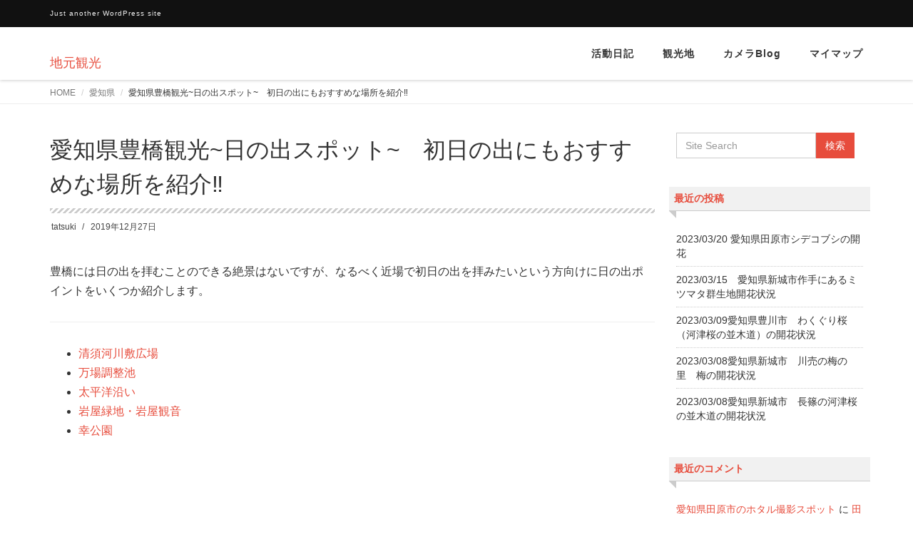

--- FILE ---
content_type: text/html; charset=UTF-8
request_url: https://kanko.tatsuki-photo.com/2019/12/27/%E6%84%9B%E7%9F%A5%E7%9C%8C%E8%B1%8A%E6%A9%8B%E8%A6%B3%E5%85%89%E6%97%A5%E3%81%AE%E5%87%BA%E3%82%B9%E3%83%9D%E3%83%83%E3%83%88%E3%80%80%E5%88%9D%E6%97%A5%E3%81%AE%E5%87%BA%E3%81%AB%E3%82%82%E3%81%8A/
body_size: 12872
content:
<!DOCTYPE html>
<html lang="ja">

<head>
	<script data-ad-client="ca-pub-3238113574419099" async src="https://pagead2.googlesyndication.com/pagead/js/adsbygoogle.js"></script>
  <meta charset="UTF-8">
  <meta name="viewport" content="width=device-width, initial-scale=1">
  <title>愛知県豊橋観光~日の出スポット~　初日の出にもおすすめな場所を紹介&#x203c; &#8211; 地元観光</title>
<meta name='robots' content='max-image-preview:large' />
	<style>img:is([sizes="auto" i], [sizes^="auto," i]) { contain-intrinsic-size: 3000px 1500px }</style>
	<link rel='dns-prefetch' href='//stats.wp.com' />
<link rel='dns-prefetch' href='//i0.wp.com' />
<link rel='dns-prefetch' href='//c0.wp.com' />
<link rel="alternate" type="application/rss+xml" title="地元観光 &raquo; フィード" href="https://kanko.tatsuki-photo.com/feed/" />
<link rel="alternate" type="application/rss+xml" title="地元観光 &raquo; コメントフィード" href="https://kanko.tatsuki-photo.com/comments/feed/" />
<link rel="alternate" type="application/rss+xml" title="地元観光 &raquo; 愛知県豊橋観光~日の出スポット~　初日の出にもおすすめな場所を紹介&#x203c; のコメントのフィード" href="https://kanko.tatsuki-photo.com/2019/12/27/%e6%84%9b%e7%9f%a5%e7%9c%8c%e8%b1%8a%e6%a9%8b%e8%a6%b3%e5%85%89%e6%97%a5%e3%81%ae%e5%87%ba%e3%82%b9%e3%83%9d%e3%83%83%e3%83%88%e3%80%80%e5%88%9d%e6%97%a5%e3%81%ae%e5%87%ba%e3%81%ab%e3%82%82%e3%81%8a/feed/" />
<script type="text/javascript">
/* <![CDATA[ */
window._wpemojiSettings = {"baseUrl":"https:\/\/s.w.org\/images\/core\/emoji\/16.0.1\/72x72\/","ext":".png","svgUrl":"https:\/\/s.w.org\/images\/core\/emoji\/16.0.1\/svg\/","svgExt":".svg","source":{"concatemoji":"https:\/\/kanko.tatsuki-photo.com\/wp-includes\/js\/wp-emoji-release.min.js?ver=6.8.3"}};
/*! This file is auto-generated */
!function(s,n){var o,i,e;function c(e){try{var t={supportTests:e,timestamp:(new Date).valueOf()};sessionStorage.setItem(o,JSON.stringify(t))}catch(e){}}function p(e,t,n){e.clearRect(0,0,e.canvas.width,e.canvas.height),e.fillText(t,0,0);var t=new Uint32Array(e.getImageData(0,0,e.canvas.width,e.canvas.height).data),a=(e.clearRect(0,0,e.canvas.width,e.canvas.height),e.fillText(n,0,0),new Uint32Array(e.getImageData(0,0,e.canvas.width,e.canvas.height).data));return t.every(function(e,t){return e===a[t]})}function u(e,t){e.clearRect(0,0,e.canvas.width,e.canvas.height),e.fillText(t,0,0);for(var n=e.getImageData(16,16,1,1),a=0;a<n.data.length;a++)if(0!==n.data[a])return!1;return!0}function f(e,t,n,a){switch(t){case"flag":return n(e,"\ud83c\udff3\ufe0f\u200d\u26a7\ufe0f","\ud83c\udff3\ufe0f\u200b\u26a7\ufe0f")?!1:!n(e,"\ud83c\udde8\ud83c\uddf6","\ud83c\udde8\u200b\ud83c\uddf6")&&!n(e,"\ud83c\udff4\udb40\udc67\udb40\udc62\udb40\udc65\udb40\udc6e\udb40\udc67\udb40\udc7f","\ud83c\udff4\u200b\udb40\udc67\u200b\udb40\udc62\u200b\udb40\udc65\u200b\udb40\udc6e\u200b\udb40\udc67\u200b\udb40\udc7f");case"emoji":return!a(e,"\ud83e\udedf")}return!1}function g(e,t,n,a){var r="undefined"!=typeof WorkerGlobalScope&&self instanceof WorkerGlobalScope?new OffscreenCanvas(300,150):s.createElement("canvas"),o=r.getContext("2d",{willReadFrequently:!0}),i=(o.textBaseline="top",o.font="600 32px Arial",{});return e.forEach(function(e){i[e]=t(o,e,n,a)}),i}function t(e){var t=s.createElement("script");t.src=e,t.defer=!0,s.head.appendChild(t)}"undefined"!=typeof Promise&&(o="wpEmojiSettingsSupports",i=["flag","emoji"],n.supports={everything:!0,everythingExceptFlag:!0},e=new Promise(function(e){s.addEventListener("DOMContentLoaded",e,{once:!0})}),new Promise(function(t){var n=function(){try{var e=JSON.parse(sessionStorage.getItem(o));if("object"==typeof e&&"number"==typeof e.timestamp&&(new Date).valueOf()<e.timestamp+604800&&"object"==typeof e.supportTests)return e.supportTests}catch(e){}return null}();if(!n){if("undefined"!=typeof Worker&&"undefined"!=typeof OffscreenCanvas&&"undefined"!=typeof URL&&URL.createObjectURL&&"undefined"!=typeof Blob)try{var e="postMessage("+g.toString()+"("+[JSON.stringify(i),f.toString(),p.toString(),u.toString()].join(",")+"));",a=new Blob([e],{type:"text/javascript"}),r=new Worker(URL.createObjectURL(a),{name:"wpTestEmojiSupports"});return void(r.onmessage=function(e){c(n=e.data),r.terminate(),t(n)})}catch(e){}c(n=g(i,f,p,u))}t(n)}).then(function(e){for(var t in e)n.supports[t]=e[t],n.supports.everything=n.supports.everything&&n.supports[t],"flag"!==t&&(n.supports.everythingExceptFlag=n.supports.everythingExceptFlag&&n.supports[t]);n.supports.everythingExceptFlag=n.supports.everythingExceptFlag&&!n.supports.flag,n.DOMReady=!1,n.readyCallback=function(){n.DOMReady=!0}}).then(function(){return e}).then(function(){var e;n.supports.everything||(n.readyCallback(),(e=n.source||{}).concatemoji?t(e.concatemoji):e.wpemoji&&e.twemoji&&(t(e.twemoji),t(e.wpemoji)))}))}((window,document),window._wpemojiSettings);
/* ]]> */
</script>
<style id='wp-emoji-styles-inline-css' type='text/css'>

	img.wp-smiley, img.emoji {
		display: inline !important;
		border: none !important;
		box-shadow: none !important;
		height: 1em !important;
		width: 1em !important;
		margin: 0 0.07em !important;
		vertical-align: -0.1em !important;
		background: none !important;
		padding: 0 !important;
	}
</style>
<link rel='stylesheet' id='wp-block-library-css' href='https://c0.wp.com/c/6.8.3/wp-includes/css/dist/block-library/style.min.css' type='text/css' media='all' />
<style id='wp-block-library-inline-css' type='text/css'>
.has-text-align-justify{text-align:justify;}
</style>
<style id='wp-block-library-theme-inline-css' type='text/css'>
.wp-block-audio :where(figcaption){color:#555;font-size:13px;text-align:center}.is-dark-theme .wp-block-audio :where(figcaption){color:#ffffffa6}.wp-block-audio{margin:0 0 1em}.wp-block-code{border:1px solid #ccc;border-radius:4px;font-family:Menlo,Consolas,monaco,monospace;padding:.8em 1em}.wp-block-embed :where(figcaption){color:#555;font-size:13px;text-align:center}.is-dark-theme .wp-block-embed :where(figcaption){color:#ffffffa6}.wp-block-embed{margin:0 0 1em}.blocks-gallery-caption{color:#555;font-size:13px;text-align:center}.is-dark-theme .blocks-gallery-caption{color:#ffffffa6}:root :where(.wp-block-image figcaption){color:#555;font-size:13px;text-align:center}.is-dark-theme :root :where(.wp-block-image figcaption){color:#ffffffa6}.wp-block-image{margin:0 0 1em}.wp-block-pullquote{border-bottom:4px solid;border-top:4px solid;color:currentColor;margin-bottom:1.75em}.wp-block-pullquote cite,.wp-block-pullquote footer,.wp-block-pullquote__citation{color:currentColor;font-size:.8125em;font-style:normal;text-transform:uppercase}.wp-block-quote{border-left:.25em solid;margin:0 0 1.75em;padding-left:1em}.wp-block-quote cite,.wp-block-quote footer{color:currentColor;font-size:.8125em;font-style:normal;position:relative}.wp-block-quote:where(.has-text-align-right){border-left:none;border-right:.25em solid;padding-left:0;padding-right:1em}.wp-block-quote:where(.has-text-align-center){border:none;padding-left:0}.wp-block-quote.is-large,.wp-block-quote.is-style-large,.wp-block-quote:where(.is-style-plain){border:none}.wp-block-search .wp-block-search__label{font-weight:700}.wp-block-search__button{border:1px solid #ccc;padding:.375em .625em}:where(.wp-block-group.has-background){padding:1.25em 2.375em}.wp-block-separator.has-css-opacity{opacity:.4}.wp-block-separator{border:none;border-bottom:2px solid;margin-left:auto;margin-right:auto}.wp-block-separator.has-alpha-channel-opacity{opacity:1}.wp-block-separator:not(.is-style-wide):not(.is-style-dots){width:100px}.wp-block-separator.has-background:not(.is-style-dots){border-bottom:none;height:1px}.wp-block-separator.has-background:not(.is-style-wide):not(.is-style-dots){height:2px}.wp-block-table{margin:0 0 1em}.wp-block-table td,.wp-block-table th{word-break:normal}.wp-block-table :where(figcaption){color:#555;font-size:13px;text-align:center}.is-dark-theme .wp-block-table :where(figcaption){color:#ffffffa6}.wp-block-video :where(figcaption){color:#555;font-size:13px;text-align:center}.is-dark-theme .wp-block-video :where(figcaption){color:#ffffffa6}.wp-block-video{margin:0 0 1em}:root :where(.wp-block-template-part.has-background){margin-bottom:0;margin-top:0;padding:1.25em 2.375em}
</style>
<style id='classic-theme-styles-inline-css' type='text/css'>
/*! This file is auto-generated */
.wp-block-button__link{color:#fff;background-color:#32373c;border-radius:9999px;box-shadow:none;text-decoration:none;padding:calc(.667em + 2px) calc(1.333em + 2px);font-size:1.125em}.wp-block-file__button{background:#32373c;color:#fff;text-decoration:none}
</style>
<style id='ce4wp-subscribe-style-inline-css' type='text/css'>
.wp-block-ce4wp-subscribe{max-width:840px;margin:0 auto}.wp-block-ce4wp-subscribe .title{margin-bottom:0}.wp-block-ce4wp-subscribe .subTitle{margin-top:0;font-size:0.8em}.wp-block-ce4wp-subscribe .disclaimer{margin-top:5px;font-size:0.8em}.wp-block-ce4wp-subscribe .disclaimer .disclaimer-label{margin-left:10px}.wp-block-ce4wp-subscribe .inputBlock{width:100%;margin-bottom:10px}.wp-block-ce4wp-subscribe .inputBlock input{width:100%}.wp-block-ce4wp-subscribe .inputBlock label{display:inline-block}.wp-block-ce4wp-subscribe .submit-button{margin-top:25px;display:block}.wp-block-ce4wp-subscribe .required-text{display:inline-block;margin:0;padding:0;margin-left:0.3em}.wp-block-ce4wp-subscribe .onSubmission{height:0;max-width:840px;margin:0 auto}.wp-block-ce4wp-subscribe .firstNameSummary .lastNameSummary{text-transform:capitalize}.wp-block-ce4wp-subscribe .ce4wp-inline-notification{display:flex;flex-direction:row;align-items:center;padding:13px 10px;width:100%;height:40px;border-style:solid;border-color:orange;border-width:1px;border-left-width:4px;border-radius:3px;background:rgba(255,133,15,0.1);flex:none;order:0;flex-grow:1;margin:0px 0px}.wp-block-ce4wp-subscribe .ce4wp-inline-warning-text{font-style:normal;font-weight:normal;font-size:16px;line-height:20px;display:flex;align-items:center;color:#571600;margin-left:9px}.wp-block-ce4wp-subscribe .ce4wp-inline-warning-icon{color:orange}.wp-block-ce4wp-subscribe .ce4wp-inline-warning-arrow{color:#571600;margin-left:auto}.wp-block-ce4wp-subscribe .ce4wp-banner-clickable{cursor:pointer}.ce4wp-link{cursor:pointer}

.no-flex{display:block}.sub-header{margin-bottom:1em}


</style>
<link rel='stylesheet' id='mediaelement-css' href='https://c0.wp.com/c/6.8.3/wp-includes/js/mediaelement/mediaelementplayer-legacy.min.css' type='text/css' media='all' />
<link rel='stylesheet' id='wp-mediaelement-css' href='https://c0.wp.com/c/6.8.3/wp-includes/js/mediaelement/wp-mediaelement.min.css' type='text/css' media='all' />
<style id='global-styles-inline-css' type='text/css'>
:root{--wp--preset--aspect-ratio--square: 1;--wp--preset--aspect-ratio--4-3: 4/3;--wp--preset--aspect-ratio--3-4: 3/4;--wp--preset--aspect-ratio--3-2: 3/2;--wp--preset--aspect-ratio--2-3: 2/3;--wp--preset--aspect-ratio--16-9: 16/9;--wp--preset--aspect-ratio--9-16: 9/16;--wp--preset--color--black: #000000;--wp--preset--color--cyan-bluish-gray: #abb8c3;--wp--preset--color--white: #ffffff;--wp--preset--color--pale-pink: #f78da7;--wp--preset--color--vivid-red: #cf2e2e;--wp--preset--color--luminous-vivid-orange: #ff6900;--wp--preset--color--luminous-vivid-amber: #fcb900;--wp--preset--color--light-green-cyan: #7bdcb5;--wp--preset--color--vivid-green-cyan: #00d084;--wp--preset--color--pale-cyan-blue: #8ed1fc;--wp--preset--color--vivid-cyan-blue: #0693e3;--wp--preset--color--vivid-purple: #9b51e0;--wp--preset--gradient--vivid-cyan-blue-to-vivid-purple: linear-gradient(135deg,rgba(6,147,227,1) 0%,rgb(155,81,224) 100%);--wp--preset--gradient--light-green-cyan-to-vivid-green-cyan: linear-gradient(135deg,rgb(122,220,180) 0%,rgb(0,208,130) 100%);--wp--preset--gradient--luminous-vivid-amber-to-luminous-vivid-orange: linear-gradient(135deg,rgba(252,185,0,1) 0%,rgba(255,105,0,1) 100%);--wp--preset--gradient--luminous-vivid-orange-to-vivid-red: linear-gradient(135deg,rgba(255,105,0,1) 0%,rgb(207,46,46) 100%);--wp--preset--gradient--very-light-gray-to-cyan-bluish-gray: linear-gradient(135deg,rgb(238,238,238) 0%,rgb(169,184,195) 100%);--wp--preset--gradient--cool-to-warm-spectrum: linear-gradient(135deg,rgb(74,234,220) 0%,rgb(151,120,209) 20%,rgb(207,42,186) 40%,rgb(238,44,130) 60%,rgb(251,105,98) 80%,rgb(254,248,76) 100%);--wp--preset--gradient--blush-light-purple: linear-gradient(135deg,rgb(255,206,236) 0%,rgb(152,150,240) 100%);--wp--preset--gradient--blush-bordeaux: linear-gradient(135deg,rgb(254,205,165) 0%,rgb(254,45,45) 50%,rgb(107,0,62) 100%);--wp--preset--gradient--luminous-dusk: linear-gradient(135deg,rgb(255,203,112) 0%,rgb(199,81,192) 50%,rgb(65,88,208) 100%);--wp--preset--gradient--pale-ocean: linear-gradient(135deg,rgb(255,245,203) 0%,rgb(182,227,212) 50%,rgb(51,167,181) 100%);--wp--preset--gradient--electric-grass: linear-gradient(135deg,rgb(202,248,128) 0%,rgb(113,206,126) 100%);--wp--preset--gradient--midnight: linear-gradient(135deg,rgb(2,3,129) 0%,rgb(40,116,252) 100%);--wp--preset--font-size--small: 13px;--wp--preset--font-size--medium: 20px;--wp--preset--font-size--large: 36px;--wp--preset--font-size--x-large: 42px;--wp--preset--spacing--20: 0.44rem;--wp--preset--spacing--30: 0.67rem;--wp--preset--spacing--40: 1rem;--wp--preset--spacing--50: 1.5rem;--wp--preset--spacing--60: 2.25rem;--wp--preset--spacing--70: 3.38rem;--wp--preset--spacing--80: 5.06rem;--wp--preset--shadow--natural: 6px 6px 9px rgba(0, 0, 0, 0.2);--wp--preset--shadow--deep: 12px 12px 50px rgba(0, 0, 0, 0.4);--wp--preset--shadow--sharp: 6px 6px 0px rgba(0, 0, 0, 0.2);--wp--preset--shadow--outlined: 6px 6px 0px -3px rgba(255, 255, 255, 1), 6px 6px rgba(0, 0, 0, 1);--wp--preset--shadow--crisp: 6px 6px 0px rgba(0, 0, 0, 1);}:where(.is-layout-flex){gap: 0.5em;}:where(.is-layout-grid){gap: 0.5em;}body .is-layout-flex{display: flex;}.is-layout-flex{flex-wrap: wrap;align-items: center;}.is-layout-flex > :is(*, div){margin: 0;}body .is-layout-grid{display: grid;}.is-layout-grid > :is(*, div){margin: 0;}:where(.wp-block-columns.is-layout-flex){gap: 2em;}:where(.wp-block-columns.is-layout-grid){gap: 2em;}:where(.wp-block-post-template.is-layout-flex){gap: 1.25em;}:where(.wp-block-post-template.is-layout-grid){gap: 1.25em;}.has-black-color{color: var(--wp--preset--color--black) !important;}.has-cyan-bluish-gray-color{color: var(--wp--preset--color--cyan-bluish-gray) !important;}.has-white-color{color: var(--wp--preset--color--white) !important;}.has-pale-pink-color{color: var(--wp--preset--color--pale-pink) !important;}.has-vivid-red-color{color: var(--wp--preset--color--vivid-red) !important;}.has-luminous-vivid-orange-color{color: var(--wp--preset--color--luminous-vivid-orange) !important;}.has-luminous-vivid-amber-color{color: var(--wp--preset--color--luminous-vivid-amber) !important;}.has-light-green-cyan-color{color: var(--wp--preset--color--light-green-cyan) !important;}.has-vivid-green-cyan-color{color: var(--wp--preset--color--vivid-green-cyan) !important;}.has-pale-cyan-blue-color{color: var(--wp--preset--color--pale-cyan-blue) !important;}.has-vivid-cyan-blue-color{color: var(--wp--preset--color--vivid-cyan-blue) !important;}.has-vivid-purple-color{color: var(--wp--preset--color--vivid-purple) !important;}.has-black-background-color{background-color: var(--wp--preset--color--black) !important;}.has-cyan-bluish-gray-background-color{background-color: var(--wp--preset--color--cyan-bluish-gray) !important;}.has-white-background-color{background-color: var(--wp--preset--color--white) !important;}.has-pale-pink-background-color{background-color: var(--wp--preset--color--pale-pink) !important;}.has-vivid-red-background-color{background-color: var(--wp--preset--color--vivid-red) !important;}.has-luminous-vivid-orange-background-color{background-color: var(--wp--preset--color--luminous-vivid-orange) !important;}.has-luminous-vivid-amber-background-color{background-color: var(--wp--preset--color--luminous-vivid-amber) !important;}.has-light-green-cyan-background-color{background-color: var(--wp--preset--color--light-green-cyan) !important;}.has-vivid-green-cyan-background-color{background-color: var(--wp--preset--color--vivid-green-cyan) !important;}.has-pale-cyan-blue-background-color{background-color: var(--wp--preset--color--pale-cyan-blue) !important;}.has-vivid-cyan-blue-background-color{background-color: var(--wp--preset--color--vivid-cyan-blue) !important;}.has-vivid-purple-background-color{background-color: var(--wp--preset--color--vivid-purple) !important;}.has-black-border-color{border-color: var(--wp--preset--color--black) !important;}.has-cyan-bluish-gray-border-color{border-color: var(--wp--preset--color--cyan-bluish-gray) !important;}.has-white-border-color{border-color: var(--wp--preset--color--white) !important;}.has-pale-pink-border-color{border-color: var(--wp--preset--color--pale-pink) !important;}.has-vivid-red-border-color{border-color: var(--wp--preset--color--vivid-red) !important;}.has-luminous-vivid-orange-border-color{border-color: var(--wp--preset--color--luminous-vivid-orange) !important;}.has-luminous-vivid-amber-border-color{border-color: var(--wp--preset--color--luminous-vivid-amber) !important;}.has-light-green-cyan-border-color{border-color: var(--wp--preset--color--light-green-cyan) !important;}.has-vivid-green-cyan-border-color{border-color: var(--wp--preset--color--vivid-green-cyan) !important;}.has-pale-cyan-blue-border-color{border-color: var(--wp--preset--color--pale-cyan-blue) !important;}.has-vivid-cyan-blue-border-color{border-color: var(--wp--preset--color--vivid-cyan-blue) !important;}.has-vivid-purple-border-color{border-color: var(--wp--preset--color--vivid-purple) !important;}.has-vivid-cyan-blue-to-vivid-purple-gradient-background{background: var(--wp--preset--gradient--vivid-cyan-blue-to-vivid-purple) !important;}.has-light-green-cyan-to-vivid-green-cyan-gradient-background{background: var(--wp--preset--gradient--light-green-cyan-to-vivid-green-cyan) !important;}.has-luminous-vivid-amber-to-luminous-vivid-orange-gradient-background{background: var(--wp--preset--gradient--luminous-vivid-amber-to-luminous-vivid-orange) !important;}.has-luminous-vivid-orange-to-vivid-red-gradient-background{background: var(--wp--preset--gradient--luminous-vivid-orange-to-vivid-red) !important;}.has-very-light-gray-to-cyan-bluish-gray-gradient-background{background: var(--wp--preset--gradient--very-light-gray-to-cyan-bluish-gray) !important;}.has-cool-to-warm-spectrum-gradient-background{background: var(--wp--preset--gradient--cool-to-warm-spectrum) !important;}.has-blush-light-purple-gradient-background{background: var(--wp--preset--gradient--blush-light-purple) !important;}.has-blush-bordeaux-gradient-background{background: var(--wp--preset--gradient--blush-bordeaux) !important;}.has-luminous-dusk-gradient-background{background: var(--wp--preset--gradient--luminous-dusk) !important;}.has-pale-ocean-gradient-background{background: var(--wp--preset--gradient--pale-ocean) !important;}.has-electric-grass-gradient-background{background: var(--wp--preset--gradient--electric-grass) !important;}.has-midnight-gradient-background{background: var(--wp--preset--gradient--midnight) !important;}.has-small-font-size{font-size: var(--wp--preset--font-size--small) !important;}.has-medium-font-size{font-size: var(--wp--preset--font-size--medium) !important;}.has-large-font-size{font-size: var(--wp--preset--font-size--large) !important;}.has-x-large-font-size{font-size: var(--wp--preset--font-size--x-large) !important;}
:where(.wp-block-post-template.is-layout-flex){gap: 1.25em;}:where(.wp-block-post-template.is-layout-grid){gap: 1.25em;}
:where(.wp-block-columns.is-layout-flex){gap: 2em;}:where(.wp-block-columns.is-layout-grid){gap: 2em;}
:root :where(.wp-block-pullquote){font-size: 1.5em;line-height: 1.6;}
</style>
<link rel='stylesheet' id='responsive-lightbox-swipebox-css' href='https://kanko.tatsuki-photo.com/wp-content/plugins/responsive-lightbox/assets/swipebox/swipebox.min.css?ver=2.4.6' type='text/css' media='all' />
<link rel='stylesheet' id='bootstrap-css' href='https://kanko.tatsuki-photo.com/wp-content/themes/dekiru/assets/css/bootstrap.css?ver=6.8.3' type='text/css' media='all' />
<link rel='stylesheet' id='font-awesome-css' href='https://kanko.tatsuki-photo.com/wp-content/themes/dekiru/assets/css/font-awesome.css?ver=6.8.3' type='text/css' media='all' />
<link rel='stylesheet' id='line-icons-css' href='https://kanko.tatsuki-photo.com/wp-content/themes/dekiru/assets/plugins/line-icons/line-icons.css?ver=6.8.3' type='text/css' media='all' />
<link rel='stylesheet' id='owl-carousel-css' href='https://kanko.tatsuki-photo.com/wp-content/themes/dekiru/assets/plugins/owl-carousel/owl.carousel.css?ver=6.8.3' type='text/css' media='all' />
<link rel='stylesheet' id='slick-css' href='https://kanko.tatsuki-photo.com/wp-content/themes/dekiru/assets/plugins/slick/slick.css?ver=6.8.3' type='text/css' media='all' />
<link rel='stylesheet' id='slick-theme-css' href='https://kanko.tatsuki-photo.com/wp-content/themes/dekiru/assets/plugins/slick/slick-theme.css?ver=6.8.3' type='text/css' media='all' />
<link rel='stylesheet' id='dekiru-blog-style-css' href='https://kanko.tatsuki-photo.com/wp-content/themes/dekiru/assets/css/blog.style.css?ver=6.8.3' type='text/css' media='all' />
<link rel='stylesheet' id='dekiru-header-css' href='https://kanko.tatsuki-photo.com/wp-content/themes/dekiru/assets/css/header.css?ver=6.8.3' type='text/css' media='all' />
<link rel='stylesheet' id='dekiru-footer-css' href='https://kanko.tatsuki-photo.com/wp-content/themes/dekiru/assets/css/footer.css?ver=6.8.3' type='text/css' media='all' />
<link rel='stylesheet' id='dekiru-default-style-css' href='https://kanko.tatsuki-photo.com/wp-content/themes/dekiru/assets/css/default.css?ver=6.8.3' type='text/css' media='all' />
<link rel='stylesheet' id='dekiru-style-css' href='https://kanko.tatsuki-photo.com/wp-content/themes/dekiru/style.css?ver=6.8.3' type='text/css' media='all' />
<link rel='stylesheet' id='jetpack_css-css' href='https://c0.wp.com/p/jetpack/12.9.4/css/jetpack.css' type='text/css' media='all' />
<script type="text/javascript" src="https://c0.wp.com/c/6.8.3/wp-includes/js/jquery/jquery.min.js" id="jquery-core-js"></script>
<script type="text/javascript" src="https://c0.wp.com/c/6.8.3/wp-includes/js/jquery/jquery-migrate.min.js" id="jquery-migrate-js"></script>
<script type="text/javascript" id="jetpack_related-posts-js-extra">
/* <![CDATA[ */
var related_posts_js_options = {"post_heading":"h4"};
/* ]]> */
</script>
<script type="text/javascript" src="https://c0.wp.com/p/jetpack/12.9.4/_inc/build/related-posts/related-posts.min.js" id="jetpack_related-posts-js"></script>
<script type="text/javascript" src="https://kanko.tatsuki-photo.com/wp-content/plugins/responsive-lightbox/assets/swipebox/jquery.swipebox.min.js?ver=2.4.6" id="responsive-lightbox-swipebox-js"></script>
<script type="text/javascript" src="https://c0.wp.com/c/6.8.3/wp-includes/js/underscore.min.js" id="underscore-js"></script>
<script type="text/javascript" src="https://kanko.tatsuki-photo.com/wp-content/plugins/responsive-lightbox/assets/infinitescroll/infinite-scroll.pkgd.min.js?ver=6.8.3" id="responsive-lightbox-infinite-scroll-js"></script>
<script type="text/javascript" id="responsive-lightbox-js-before">
/* <![CDATA[ */
var rlArgs = {"script":"swipebox","selector":"lightbox","customEvents":"","activeGalleries":true,"animation":true,"hideCloseButtonOnMobile":false,"removeBarsOnMobile":false,"hideBars":true,"hideBarsDelay":5000,"videoMaxWidth":1080,"useSVG":true,"loopAtEnd":false,"woocommerce_gallery":false,"ajaxurl":"https:\/\/kanko.tatsuki-photo.com\/wp-admin\/admin-ajax.php","nonce":"5a43285307","preview":false,"postId":877,"scriptExtension":false};
/* ]]> */
</script>
<script type="text/javascript" src="https://kanko.tatsuki-photo.com/wp-content/plugins/responsive-lightbox/js/front.js?ver=2.4.6" id="responsive-lightbox-js"></script>
<link rel="https://api.w.org/" href="https://kanko.tatsuki-photo.com/wp-json/" /><link rel="alternate" title="JSON" type="application/json" href="https://kanko.tatsuki-photo.com/wp-json/wp/v2/posts/877" /><link rel="EditURI" type="application/rsd+xml" title="RSD" href="https://kanko.tatsuki-photo.com/xmlrpc.php?rsd" />
<meta name="generator" content="WordPress 6.8.3" />
<link rel="canonical" href="https://kanko.tatsuki-photo.com/2019/12/27/%e6%84%9b%e7%9f%a5%e7%9c%8c%e8%b1%8a%e6%a9%8b%e8%a6%b3%e5%85%89%e6%97%a5%e3%81%ae%e5%87%ba%e3%82%b9%e3%83%9d%e3%83%83%e3%83%88%e3%80%80%e5%88%9d%e6%97%a5%e3%81%ae%e5%87%ba%e3%81%ab%e3%82%82%e3%81%8a/" />
<link rel='shortlink' href='https://kanko.tatsuki-photo.com/?p=877' />
<link rel="alternate" title="oEmbed (JSON)" type="application/json+oembed" href="https://kanko.tatsuki-photo.com/wp-json/oembed/1.0/embed?url=https%3A%2F%2Fkanko.tatsuki-photo.com%2F2019%2F12%2F27%2F%25e6%2584%259b%25e7%259f%25a5%25e7%259c%258c%25e8%25b1%258a%25e6%25a9%258b%25e8%25a6%25b3%25e5%2585%2589%25e6%2597%25a5%25e3%2581%25ae%25e5%2587%25ba%25e3%2582%25b9%25e3%2583%259d%25e3%2583%2583%25e3%2583%2588%25e3%2580%2580%25e5%2588%259d%25e6%2597%25a5%25e3%2581%25ae%25e5%2587%25ba%25e3%2581%25ab%25e3%2582%2582%25e3%2581%258a%2F" />
<link rel="alternate" title="oEmbed (XML)" type="text/xml+oembed" href="https://kanko.tatsuki-photo.com/wp-json/oembed/1.0/embed?url=https%3A%2F%2Fkanko.tatsuki-photo.com%2F2019%2F12%2F27%2F%25e6%2584%259b%25e7%259f%25a5%25e7%259c%258c%25e8%25b1%258a%25e6%25a9%258b%25e8%25a6%25b3%25e5%2585%2589%25e6%2597%25a5%25e3%2581%25ae%25e5%2587%25ba%25e3%2582%25b9%25e3%2583%259d%25e3%2583%2583%25e3%2583%2588%25e3%2580%2580%25e5%2588%259d%25e6%2597%25a5%25e3%2581%25ae%25e5%2587%25ba%25e3%2581%25ab%25e3%2582%2582%25e3%2581%258a%2F&#038;format=xml" />
	<style>img#wpstats{display:none}</style>
		<style type="text/css">.recentcomments a{display:inline !important;padding:0 !important;margin:0 !important;}</style><link rel="amphtml" href="https://kanko.tatsuki-photo.com/2019/12/27/%E6%84%9B%E7%9F%A5%E7%9C%8C%E8%B1%8A%E6%A9%8B%E8%A6%B3%E5%85%89%E6%97%A5%E3%81%AE%E5%87%BA%E3%82%B9%E3%83%9D%E3%83%83%E3%83%88%E3%80%80%E5%88%9D%E6%97%A5%E3%81%AE%E5%87%BA%E3%81%AB%E3%82%82%E3%81%8A/?amp=1"></head>

<body data-rsssl=1 class="wp-singular post-template-default single single-post postid-877 single-format-standard wp-theme-dekiru header-fixed header-fixed-space-v2">
  <div class="wrapper">
    <div class="header-v8 header-sticky">
      <div class="blog-topbar">
        <div class="container">
          <ul class="topbar-list topbar-menu">
            <li>Just another WordPress site</li>
          </ul>
        </div>
      </div>

      <div class="navbar navbar-default mega-menu" role="navigation">
        <div class="container">
          <div class="res-container">
            <div class="navbar-brand">
                                          <a href="https://kanko.tatsuki-photo.com" rel="home">
                <span id="title-header">地元観光</span>
              </a>
                                        </div>
            <button type="button" class="navbar-toggle" data-toggle="collapse"
              data-target=".navbar-responsive-collapse">
              <span class="navbar-bar"></span>
              <span>メニュー</span>
            </button>
          </div><!-- .navbar-header -->

          <div class="collapse navbar-collapse navbar-responsive-collapse"><ul id="menu-%e3%83%a1%e3%82%a4%e3%83%b3" class="nav navbar-nav"><li class="dropdown "><a href="https://kanko.tatsuki-photo.com/category/%e6%b4%bb%e5%8b%95%e6%97%a5%e8%a8%98/">活動日記</a><a class="dropdown-toggle" data-toggle="dropdown" aria-expanded="false"><i class="fa fa-angle-right"></i></a>
<ul class="dropdown-menu">
	<li class="dropdown-submenu "><a href="https://kanko.tatsuki-photo.com/category/%e6%b4%bb%e5%8b%95%e6%97%a5%e8%a8%98/2021%e5%b9%b4/">2021年</a>
	<ul class="dropdown-menu">
		<li><a href="https://kanko.tatsuki-photo.com/category/%e6%b4%bb%e5%8b%95%e6%97%a5%e8%a8%98/2021%e5%b9%b4/2021%e5%b9%b45%e6%9c%88/">2021年5月</a></li>
		<li><a href="https://kanko.tatsuki-photo.com/category/%e6%b4%bb%e5%8b%95%e6%97%a5%e8%a8%98/2021%e5%b9%b4/2021%e5%b9%b46%e6%9c%88/">2021年6月</a></li>
		<li><a href="https://kanko.tatsuki-photo.com/category/%e6%b4%bb%e5%8b%95%e6%97%a5%e8%a8%98/2021%e5%b9%b4/2021%e5%b9%b47%e6%9c%88/">2021年7月</a></li>
		<li><a href="https://kanko.tatsuki-photo.com/category/%e6%b4%bb%e5%8b%95%e6%97%a5%e8%a8%98/2021%e5%b9%b4/2021%e6%9c%888%e6%97%a5/">2021月8日</a></li>
		<li><a href="https://kanko.tatsuki-photo.com/category/%e6%b4%bb%e5%8b%95%e6%97%a5%e8%a8%98/2021%e5%b9%b4/2021%e5%b9%b49%e6%9c%88/">2021年9月</a></li>
	</ul>
</li>
	<li class="dropdown-submenu "><a href="https://kanko.tatsuki-photo.com/category/%e6%b4%bb%e5%8b%95%e6%97%a5%e8%a8%98/2022%e5%b9%b4/">2022年</a>
	<ul class="dropdown-menu">
		<li><a href="https://kanko.tatsuki-photo.com/category/%e6%b4%bb%e5%8b%95%e6%97%a5%e8%a8%98/2022%e5%b9%b4/2022%e5%b9%b43%e6%9c%88/">2022年3月</a></li>
		<li><a href="https://kanko.tatsuki-photo.com/category/%e6%b4%bb%e5%8b%95%e6%97%a5%e8%a8%98/2022%e5%b9%b4/2022%e5%b9%b44%e6%9c%88/">2022年4月</a></li>
	</ul>
</li>
</ul>
</li>
<li class="dropdown "><a href="https://kanko.tatsuki-photo.com/category/%e6%92%ae%e5%bd%b1%e5%9c%b0/">観光地</a><a class="dropdown-toggle" data-toggle="dropdown" aria-expanded="false"><i class="fa fa-angle-right"></i></a>
<ul class="dropdown-menu">
	<li class="dropdown-submenu "><a href="https://kanko.tatsuki-photo.com/category/%e6%84%9b%e7%9f%a5%e7%9c%8c/">愛知県</a>
	<ul class="dropdown-menu">
		<li><a href="https://kanko.tatsuki-photo.com/category/%e5%8c%97%e8%a8%ad%e6%a5%bd%e9%83%a1/">北設楽郡</a></li>
		<li><a href="https://kanko.tatsuki-photo.com/category/%e6%96%b0%e5%9f%8e/">新城市</a></li>
		<li><a href="https://kanko.tatsuki-photo.com/category/%e7%94%b0%e5%8e%9f/">田原市</a></li>
		<li><a href="https://kanko.tatsuki-photo.com/category/%e8%b1%8a%e6%a9%8b/">豊橋市</a></li>
	</ul>
</li>
	<li><a href="https://kanko.tatsuki-photo.com/category/%e6%97%a5%e3%81%ae%e5%87%ba/">日の出</a></li>
	<li><a href="https://kanko.tatsuki-photo.com/category/%e6%97%a5%e3%81%ae%e5%85%a5%e3%82%8a/">日の入り</a></li>
	<li><a href="https://kanko.tatsuki-photo.com/category/%e3%83%88%e3%83%ac%e3%83%83%e3%82%ad%e3%83%b3%e3%82%b0/">トレッキング</a></li>
	<li><a href="https://kanko.tatsuki-photo.com/category/%e9%87%8e%e9%b3%a5/">野鳥</a></li>
	<li><a href="https://kanko.tatsuki-photo.com/category/%e3%83%9b%e3%82%bf%e3%83%ab/">ホタル</a></li>
</ul>
</li>
<li><a href="https://tatsuki-photo.com/">カメラBlog</a></li>
<li><a href="https://kanko.tatsuki-photo.com/%e3%83%9e%e3%82%a4%e3%83%9e%e3%83%83%e3%83%97/">マイマップ</a></li>
</ul></div>
        </div><!-- .container -->
      </div><!-- .navbar .navbar-default .mega-menu -->

    </div><!-- .header -->

	<div class="breadcrumbs"><div class="container"><ul class="breadcrumb">
	<li class="level-1 top"><a href="https://kanko.tatsuki-photo.com/">HOME</a></li>
	<li class="level-2 sub"><a href="https://kanko.tatsuki-photo.com/category/%e6%84%9b%e7%9f%a5%e7%9c%8c/">愛知県</a></li>
	<li class="level-3 sub tail current">愛知県豊橋観光~日の出スポット~　初日の出にもおすすめな場所を紹介&#x203c;</li>
</ul>
</div></div>
	<div class="container content">
		<div class="row">
			<div class="col-md-9 md-margin-bottom-50">
				<div class="blog-grid margin-bottom-30">
					<h1 class="blog-grid-title-lg">愛知県豊橋観光~日の出スポット~　初日の出にもおすすめな場所を紹介&#x203c;</h1>
					<div class="overflow-h margin-bottom-10">
						<ul class="blog-grid-info pull-left">
							<li><a href="https://kanko.tatsuki-photo.com/author/tatsuki/" title="tatsuki の投稿" rel="author">tatsuki</a></li>
							<li>2019年12月27日</li>
						</ul>
					</div>
				</div>

				<div id="post-877" class="post-877 post type-post status-publish format-standard hentry category-3 category-2 category-14 category-6">
					<p>豊橋には日の出を拝むことのできる絶景はないですが、なるべく近場で初日の出を拝みたいという方向けに日の出ポイントをいくつか紹介します。</p>
<hr />
<ul>
<li><a href="#1">清須河川敷広場</a></li>
<li><a href="#2">万場調整池</a></li>
<li><a href="#3">太平洋沿い</a></li>
<li><a href="#4">岩屋緑地・岩屋観音</a></li>
<li><a href="#5">幸公園</a></li>
</ul>
<p><iframe style="width: 120px; height: 240px;" src="https://rcm-fe.amazon-adsystem.com/e/cm?ref=tf_til&amp;t=tatsuki0b-22&amp;m=amazon&amp;o=9&amp;p=8&amp;l=as1&amp;IS1=1&amp;detail=1&amp;asins=B08B8ZGYNX&amp;linkId=34a9e3cbb282fac7a8bedf0089666d67&amp;bc1=ffffff&amp;lt1=_top&amp;fc1=333333&amp;lc1=0066c0&amp;bg1=ffffff&amp;f=ifr" frameborder="0" marginwidth="0" marginheight="0" scrolling="no"><br />
</iframe><iframe style="width: 120px; height: 240px;" src="https://rcm-fe.amazon-adsystem.com/e/cm?ref=qf_sp_asin_til&amp;t=tatsuki0b-22&amp;m=amazon&amp;o=9&amp;p=8&amp;l=as1&amp;IS1=1&amp;detail=1&amp;asins=B07JC5CZZG&amp;linkId=516a9f2c123ecf6072d552429e34e608&amp;bc1=ffffff&amp;lt1=_top&amp;fc1=333333&amp;lc1=0066c0&amp;bg1=ffffff&amp;f=ifr" frameborder="0" marginwidth="0" marginheight="0" scrolling="no"><br />
</iframe></p>
<hr />
<p><script async src="https://pagead2.googlesyndication.com/pagead/js/adsbygoogle.js"></script><br />
<!-- 20200606記事内横長統一 --><br />
<ins class="adsbygoogle" style="display: block;" data-ad-client="ca-pub-3238113574419099" data-ad-format="auto" data-ad-slot="6761863321" data-full-width-responsive="true"></ins><br />
<script>
     (adsbygoogle = window.adsbygoogle || []).push({});
</script></p>
<h5 id="1"><span style="color: #00ff00;"><strong>清須河川敷広場</strong></span></h5>
<p>清須町の豊川沿いにある公園です。<br />
広くはないですが舗装された駐車場とトイレがあります。</p>
<p><iframe title="愛知県豊橋市清須河川敷広場～日の出タイムラプス～" width="750" height="422" src="https://www.youtube.com/embed/Kl7oNDPqi3M?feature=oembed" frameborder="0" allow="accelerometer; autoplay; clipboard-write; encrypted-media; gyroscope; picture-in-picture" allowfullscreen></iframe></p>
<h5 id="2"><span style="color: #00ff00;"><strong>万場調整池</strong></span></h5>
<p>西赤沢町にある調整池です。<br />
池の周りにウォーキングコースや野菜を模した遊具、運動器具があり朝の運動をしながら朝日を拝むことが出来ます。<br />
池の西側には展望台があります。個人的には、日の出より日の入れを見るのに向いていると思います。夏ごろには蔵王山展望台と夕陽を見ることが出来ます。<br />
添付してあるタイムラプスは池の東側から日の出を撮影したものです。</p>
<p><iframe title="愛知県豊橋市万場調整池～日の出タイムラプス～" width="750" height="422" src="https://www.youtube.com/embed/2xRQGjYgXmA?feature=oembed" frameborder="0" allow="accelerometer; autoplay; clipboard-write; encrypted-media; gyroscope; picture-in-picture" allowfullscreen></iframe></p>
<h5 id="3"><strong><span style="color: #00ff00;">太平洋沿い</span></strong></h5>
<p>太陽は西の方から昇ってくるので西側の海沿いなら水平線から顔を出します。<br />
豊橋の海岸は、東赤沢、伊古部、高塚、七根など海沿いのいたるところに駐車スペースが設けられています。どこも似たり寄ったりですが、どこを選ぶかで車を止められるかどうかが決まるので運要素があることをあらかじめ把握しておいたほうがいいですね。</p>
<p><iframe title="愛知県豊橋市七根海岸~朝日 タイムラプス~" width="750" height="422" src="https://www.youtube.com/embed/IIW74YFhoYQ?feature=oembed" frameborder="0" allow="accelerometer; autoplay; clipboard-write; encrypted-media; gyroscope; picture-in-picture" allowfullscreen></iframe></p>
<h5 id="4"><span style="color: #00ff00;"><strong>岩屋緑地展望台・岩屋観音</strong></span></h5>
<p>大岩町にある小さな山。ポイントとしては山頂の展望台と岩屋観音からですが、どちらも駐車場から少し離れており道中も真っ暗ですので懐中電灯が必須となります。</p>
<p><iframe loading="lazy" title="愛知県豊橋市岩屋観音～日の出タイムラプス～" width="750" height="422" src="https://www.youtube.com/embed/EpNMBvgcggo?feature=oembed" frameborder="0" allow="accelerometer; autoplay; clipboard-write; encrypted-media; gyroscope; picture-in-picture" allowfullscreen></iframe></p>
<h5 id="5"><strong><span style="color: #00ff00;">幸公園</span></strong></h5>
<p>佐藤町にある大きな池と池にかかる橋が見所です。<br />
運が良く風が吹いていない日には眼鏡橋ではないですけれど、水面に逆さの橋が映りとても美しいです。</p>
<p><iframe loading="lazy" title="愛知県豊橋市幸公園～日の出タイムラプス～" width="750" height="422" src="https://www.youtube.com/embed/GyfG2yDYud0?feature=oembed" frameborder="0" allow="accelerometer; autoplay; clipboard-write; encrypted-media; gyroscope; picture-in-picture" allowfullscreen></iframe></p>
<p><script async src="https://pagead2.googlesyndication.com/pagead/js/adsbygoogle.js"></script><br />
<!-- 20200606記事内横長統一 --><br />
<ins class="adsbygoogle" style="display: block;" data-ad-client="ca-pub-3238113574419099" data-ad-format="auto" data-ad-slot="6761863321" data-full-width-responsive="true"></ins><br />
<script>
     (adsbygoogle = window.adsbygoogle || []).push({});
</script><br />
<iframe style="width: 120px; height: 240px;" src="https://rcm-fe.amazon-adsystem.com/e/cm?ref=tf_til&amp;t=tatsuki0b-22&amp;m=amazon&amp;o=9&amp;p=8&amp;l=as1&amp;IS1=1&amp;detail=1&amp;asins=B08B8ZGYNX&amp;linkId=34a9e3cbb282fac7a8bedf0089666d67&amp;bc1=ffffff&amp;lt1=_top&amp;fc1=333333&amp;lc1=0066c0&amp;bg1=ffffff&amp;f=ifr" frameborder="0" marginwidth="0" marginheight="0" scrolling="no"><br />
</iframe><iframe style="width:120px;height:240px;" marginwidth="0" marginheight="0" scrolling="no" frameborder="0" src="https://rcm-fe.amazon-adsystem.com/e/cm?ref=qf_sp_asin_til&#038;t=tatsuki0b-22&#038;m=amazon&#038;o=9&#038;p=8&#038;l=as1&#038;IS1=1&#038;detail=1&#038;asins=B07JC5CZZG&#038;linkId=516a9f2c123ecf6072d552429e34e608&#038;bc1=ffffff&amp;lt1=_top&#038;fc1=333333&#038;lc1=0066c0&#038;bg1=ffffff&#038;f=ifr"><br />
    </iframe>    	</p>

<div id='jp-relatedposts' class='jp-relatedposts' >
	
</div>          				</div>

									<ul class="blog-grid-tags">
													<li><a href="https://kanko.tatsuki-photo.com/category/%e6%84%9b%e7%9f%a5%e7%9c%8c/">愛知県</a></li>
													<li><a href="https://kanko.tatsuki-photo.com/category/%e6%92%ae%e5%bd%b1%e5%9c%b0/">撮影地</a></li>
													<li><a href="https://kanko.tatsuki-photo.com/category/%e6%97%a5%e3%81%ae%e5%87%ba/">日の出</a></li>
													<li><a href="https://kanko.tatsuki-photo.com/category/%e8%b1%8a%e6%a9%8b/">豊橋市</a></li>
																	</ul>
				
				

				

<div class="post-comment">
	</div>
			</div>

			
<div class="col-md-3 magazine-page">
			<div id="secondary" class="widget-area" role="complementary">
			<section id="search-2" class="widget widget_search margin-bottom-40"><div class="input-group margin-bottom-30"><form method="get" action="https://kanko.tatsuki-photo.com"><input type="text" name="s" class="form-control" placeholder="Site Search" value=""><span class="input-group-btn"><input type="submit" class="btn-u" value="検索" /></span></form></div></section>
		<section id="recent-posts-2" class="widget widget_recent_entries margin-bottom-40">
		<h2 class="title-v4">最近の投稿</h2>
		<ul>
											<li>
					<a href="https://kanko.tatsuki-photo.com/2023/03/20/2023-03-20-%e6%84%9b%e7%9f%a5%e7%9c%8c%e7%94%b0%e5%8e%9f%e5%b8%82%e3%82%b7%e3%83%87%e3%82%b3%e3%83%96%e3%82%b7%e3%81%ae%e9%96%8b%e8%8a%b1/">2023/03/20 愛知県田原市シデコブシの開花</a>
									</li>
											<li>
					<a href="https://kanko.tatsuki-photo.com/2023/03/15/2023-03-15%e3%80%80%e6%84%9b%e7%9f%a5%e7%9c%8c%e6%96%b0%e5%9f%8e%e5%b8%82%e4%bd%9c%e6%89%8b%e3%81%ab%e3%81%82%e3%82%8b%e3%83%9f%e3%83%84%e3%83%9e%e3%82%bf%e7%be%a4%e7%94%9f%e5%9c%b0%e9%96%8b%e8%8a%b1/">2023/03/15　愛知県新城市作手にあるミツマタ群生地開花状況</a>
									</li>
											<li>
					<a href="https://kanko.tatsuki-photo.com/2023/03/09/2023-03-09%e6%84%9b%e7%9f%a5%e7%9c%8c%e8%b1%8a%e5%b7%9d%e5%b8%82%e3%80%80%e3%82%8f%e3%81%8f%e3%81%90%e3%82%8a%e6%a1%9c%ef%bc%88%e6%b2%b3%e6%b4%a5%e6%a1%9c%e3%81%ae%e4%b8%a6%e6%9c%a8%e9%81%93%ef%bc%89/">2023/03/09愛知県豊川市　わくぐり桜（河津桜の並木道）の開花状況</a>
									</li>
											<li>
					<a href="https://kanko.tatsuki-photo.com/2023/03/08/2023-03-08%e6%84%9b%e7%9f%a5%e7%9c%8c%e6%96%b0%e5%9f%8e%e5%b8%82%e3%80%80%e5%b7%9d%e5%a3%b2%e3%81%ae%e6%a2%85%e3%81%ae%e9%87%8c%e3%80%80%e6%a2%85%e3%81%ae%e9%96%8b%e8%8a%b1%e7%8a%b6%e6%b3%81/">2023/03/08愛知県新城市　川売の梅の里　梅の開花状況</a>
									</li>
											<li>
					<a href="https://kanko.tatsuki-photo.com/2023/03/08/2023-03-08%e6%84%9b%e7%9f%a5%e7%9c%8c%e6%96%b0%e5%9f%8e%e5%b8%82%e3%80%80%e9%95%b7%e7%af%a0%e3%81%ae%e6%b2%b3%e6%b4%a5%e6%a1%9c%e3%81%ae%e4%b8%a6%e6%9c%a8%e9%81%93%e3%81%ae%e9%96%8b%e8%8a%b1%e7%8a%b6/">2023/03/08愛知県新城市　長篠の河津桜の並木道の開花状況</a>
									</li>
					</ul>

		</section><section id="recent-comments-2" class="widget widget_recent_comments margin-bottom-40"><h2 class="title-v4">最近のコメント</h2><ul id="recentcomments"><li class="recentcomments"><a href="https://kanko.tatsuki-photo.com/2021/05/22/%e6%84%9b%e7%9f%a5%e7%9c%8c%e7%94%b0%e5%8e%9f%e5%b8%82%e3%81%ae%e3%83%9b%e3%82%bf%e3%83%ab%e6%92%ae%e5%bd%b1%e3%82%b9%e3%83%9d%e3%83%83%e3%83%88/#comment-3">愛知県田原市のホタル撮影スポット</a> に <span class="comment-author-link"><a href="https://kanko.tatsuki-photo.com/2019/04/03/%e6%84%9b%e7%9f%a5%e7%9c%8c%e7%94%b0%e5%8e%9f%e5%b8%82%e8%a6%b3%e5%85%89-%e5%88%9d%e7%ab%8b%e6%b1%a0%e5%85%ac%e5%9c%92/" class="url" rel="ugc">田原市の桜、菖蒲、星空、ホタル、夕景を楽しむことが出来る場所を紹介！田原市観光‐初立池公園 &#8211; 地元観光</a></span> より</li><li class="recentcomments"><a href="https://kanko.tatsuki-photo.com/2019/04/03/%e6%84%9b%e7%9f%a5%e7%9c%8c%e7%94%b0%e5%8e%9f%e5%b8%82%e8%a6%b3%e5%85%89-%e5%88%9d%e7%ab%8b%e6%b1%a0%e5%85%ac%e5%9c%92/#comment-2">田原市の桜、菖蒲、星空、ホタル、夕景を楽しむことが出来る場所を紹介！田原市観光‐初立池公園</a> に <span class="comment-author-link"><a href="https://kanko.tatsuki-photo.com/2021/05/22/%e6%84%9b%e7%9f%a5%e7%9c%8c%e7%94%b0%e5%8e%9f%e5%b8%82%e3%81%ae%e3%83%9b%e3%82%bf%e3%83%ab%e6%92%ae%e5%bd%b1%e3%82%b9%e3%83%9d%e3%83%83%e3%83%88/" class="url" rel="ugc">愛知県田原市のホタル撮影スポット &#8211; 地元観光</a></span> より</li></ul></section><section id="archives-2" class="widget widget_archive margin-bottom-40"><h2 class="title-v4">アーカイブ</h2>
			<ul>
					<li><a href='https://kanko.tatsuki-photo.com/2023/03/'>2023年3月</a></li>
	<li><a href='https://kanko.tatsuki-photo.com/2022/04/'>2022年4月</a></li>
	<li><a href='https://kanko.tatsuki-photo.com/2022/03/'>2022年3月</a></li>
	<li><a href='https://kanko.tatsuki-photo.com/2021/09/'>2021年9月</a></li>
	<li><a href='https://kanko.tatsuki-photo.com/2021/08/'>2021年8月</a></li>
	<li><a href='https://kanko.tatsuki-photo.com/2021/07/'>2021年7月</a></li>
	<li><a href='https://kanko.tatsuki-photo.com/2021/06/'>2021年6月</a></li>
	<li><a href='https://kanko.tatsuki-photo.com/2021/05/'>2021年5月</a></li>
	<li><a href='https://kanko.tatsuki-photo.com/2020/08/'>2020年8月</a></li>
	<li><a href='https://kanko.tatsuki-photo.com/2020/03/'>2020年3月</a></li>
	<li><a href='https://kanko.tatsuki-photo.com/2019/12/'>2019年12月</a></li>
	<li><a href='https://kanko.tatsuki-photo.com/2019/07/'>2019年7月</a></li>
	<li><a href='https://kanko.tatsuki-photo.com/2019/04/'>2019年4月</a></li>
			</ul>

			</section><section id="categories-2" class="widget widget_categories margin-bottom-40"><h2 class="title-v4">カテゴリー</h2>
			<ul>
					<li class="cat-item cat-item-11"><a href="https://kanko.tatsuki-photo.com/category/%e6%b4%bb%e5%8b%95%e6%97%a5%e8%a8%98/2021%e5%b9%b4/2021%e5%b9%b45%e6%9c%88/">2021年5月</a>
</li>
	<li class="cat-item cat-item-15"><a href="https://kanko.tatsuki-photo.com/category/%e6%b4%bb%e5%8b%95%e6%97%a5%e8%a8%98/2021%e5%b9%b4/2021%e5%b9%b46%e6%9c%88/">2021年6月</a>
</li>
	<li class="cat-item cat-item-16"><a href="https://kanko.tatsuki-photo.com/category/%e6%b4%bb%e5%8b%95%e6%97%a5%e8%a8%98/2021%e5%b9%b4/2021%e5%b9%b47%e6%9c%88/">2021年7月</a>
</li>
	<li class="cat-item cat-item-18"><a href="https://kanko.tatsuki-photo.com/category/%e6%b4%bb%e5%8b%95%e6%97%a5%e8%a8%98/2021%e5%b9%b4/2021%e5%b9%b49%e6%9c%88/">2021年9月</a>
</li>
	<li class="cat-item cat-item-17"><a href="https://kanko.tatsuki-photo.com/category/%e6%b4%bb%e5%8b%95%e6%97%a5%e8%a8%98/2021%e5%b9%b4/2021%e6%9c%888%e6%97%a5/">2021月8日</a>
</li>
	<li class="cat-item cat-item-24"><a href="https://kanko.tatsuki-photo.com/category/%e6%b4%bb%e5%8b%95%e6%97%a5%e8%a8%98/2022%e5%b9%b4/">2022年</a>
</li>
	<li class="cat-item cat-item-23"><a href="https://kanko.tatsuki-photo.com/category/%e6%b4%bb%e5%8b%95%e6%97%a5%e8%a8%98/2022%e5%b9%b4/2022%e5%b9%b43%e6%9c%88/">2022年3月</a>
</li>
	<li class="cat-item cat-item-33"><a href="https://kanko.tatsuki-photo.com/category/%e6%b4%bb%e5%8b%95%e6%97%a5%e8%a8%98/2022%e5%b9%b4/2022%e5%b9%b44%e6%9c%88/">2022年4月</a>
</li>
	<li class="cat-item cat-item-7"><a href="https://kanko.tatsuki-photo.com/category/%e3%83%88%e3%83%ac%e3%83%83%e3%82%ad%e3%83%b3%e3%82%b0/">トレッキング</a>
</li>
	<li class="cat-item cat-item-12"><a href="https://kanko.tatsuki-photo.com/category/%e3%83%9b%e3%82%bf%e3%83%ab/">ホタル</a>
</li>
	<li class="cat-item cat-item-32"><a href="https://kanko.tatsuki-photo.com/category/%e5%8c%97%e8%a8%ad%e6%a5%bd%e9%83%a1/">北設楽郡</a>
</li>
	<li class="cat-item cat-item-3"><a href="https://kanko.tatsuki-photo.com/category/%e6%84%9b%e7%9f%a5%e7%9c%8c/">愛知県</a>
</li>
	<li class="cat-item cat-item-2"><a href="https://kanko.tatsuki-photo.com/category/%e6%92%ae%e5%bd%b1%e5%9c%b0/">撮影地</a>
</li>
	<li class="cat-item cat-item-8"><a href="https://kanko.tatsuki-photo.com/category/%e6%96%b0%e5%9f%8e/">新城市</a>
</li>
	<li class="cat-item cat-item-13"><a href="https://kanko.tatsuki-photo.com/category/%e6%97%a5%e3%81%ae%e5%85%a5%e3%82%8a/">日の入り</a>
</li>
	<li class="cat-item cat-item-14"><a href="https://kanko.tatsuki-photo.com/category/%e6%97%a5%e3%81%ae%e5%87%ba/">日の出</a>
</li>
	<li class="cat-item cat-item-1"><a href="https://kanko.tatsuki-photo.com/category/uncategorized/">未分類</a>
</li>
	<li class="cat-item cat-item-10"><a href="https://kanko.tatsuki-photo.com/category/%e6%b4%bb%e5%8b%95%e6%97%a5%e8%a8%98/">活動日記</a>
</li>
	<li class="cat-item cat-item-4"><a href="https://kanko.tatsuki-photo.com/category/%e7%94%b0%e5%8e%9f/">田原市</a>
</li>
	<li class="cat-item cat-item-6"><a href="https://kanko.tatsuki-photo.com/category/%e8%b1%8a%e6%a9%8b/">豊橋市</a>
</li>
	<li class="cat-item cat-item-5"><a href="https://kanko.tatsuki-photo.com/category/%e9%87%8e%e9%b3%a5/">野鳥</a>
</li>
			</ul>

			</section><section id="meta-2" class="widget widget_meta margin-bottom-40"><h2 class="title-v4">メタ情報</h2>
		<ul>
						<li><a href="https://kanko.tatsuki-photo.com/wp-login.php">ログイン</a></li>
			<li><a href="https://kanko.tatsuki-photo.com/feed/">投稿フィード</a></li>
			<li><a href="https://kanko.tatsuki-photo.com/comments/feed/">コメントフィード</a></li>

			<li><a href="https://ja.wordpress.org/">WordPress.org</a></li>
		</ul>

		</section>		</div><!-- #secondary -->
	</div>
		</div>
	</div>



	<div class="footer-v8">
		<div class="footer">
			<div class="container">
				<div class="row">

					<div class="col-md-3 md-margin-bottom-40">
											</div><!-- .col-md-3 -->

					<div class="col-md-3 md-margin-bottom-40">
											</div><!-- .col-md-3 -->

					<div class="col-md-3 md-margin-bottom-40">
											</div><!-- .col-md-3 -->

					<div class="col-md-3 md-margin-bottom-40">
											</div><!-- .col-md-3 -->

				</div><!-- .row -->
			</div><!-- .container -->
		</div><!-- .footer -->

		<div class="copyright"><div class="container"><div class="row"><div class="col-md-12"><div>Copyright &copy; 地元観光 All Rights Reserved.</div><div id="powered">Powered by <a href="https://wordpress.org/" target="_blank">WordPress</a> &amp; <a href="https://www.communitycom.jp/dekiru" target="_blank" title="Free WordPress Theme Dekiru"> Dekiru Theme</a> by <a href="https://www.communitycom.jp/" target="_blank">Communitycom,Inc.</a></div></div></div></div></div>
	</div><!-- .footer-v1 -->

</div><!-- .wrapper -->

<script type="speculationrules">
{"prefetch":[{"source":"document","where":{"and":[{"href_matches":"\/*"},{"not":{"href_matches":["\/wp-*.php","\/wp-admin\/*","\/wp-content\/uploads\/*","\/wp-content\/*","\/wp-content\/plugins\/*","\/wp-content\/themes\/dekiru\/*","\/*\\?(.+)"]}},{"not":{"selector_matches":"a[rel~=\"nofollow\"]"}},{"not":{"selector_matches":".no-prefetch, .no-prefetch a"}}]},"eagerness":"conservative"}]}
</script>
<script type="text/javascript" id="ce4wp_form_submit-js-extra">
/* <![CDATA[ */
var ce4wp_form_submit_data = {"siteUrl":"https:\/\/kanko.tatsuki-photo.com","url":"https:\/\/kanko.tatsuki-photo.com\/wp-admin\/admin-ajax.php","nonce":"9b3c3d0601","listNonce":"d13ebef82c","activatedNonce":"6f0b8469ab"};
/* ]]> */
</script>
<script type="text/javascript" src="https://kanko.tatsuki-photo.com/wp-content/plugins/creative-mail-by-constant-contact/assets/js/block/submit.js?ver=1678180426" id="ce4wp_form_submit-js"></script>
<script type="text/javascript" src="https://kanko.tatsuki-photo.com/wp-content/plugins/jetpack/jetpack_vendor/automattic/jetpack-image-cdn/dist/image-cdn.js?minify=false&amp;ver=132249e245926ae3e188" id="jetpack-photon-js"></script>
<script type="text/javascript" src="https://kanko.tatsuki-photo.com/wp-content/themes/dekiru/assets/js/bootstrap.js?ver=6.8.3" id="bootstrap-js"></script>
<script type="text/javascript" src="https://kanko.tatsuki-photo.com/wp-content/themes/dekiru/assets/plugins/owl-carousel/owl.carousel.js?ver=6.8.3" id="owl-carousel-js"></script>
<script type="text/javascript" src="https://kanko.tatsuki-photo.com/wp-content/themes/dekiru/assets/plugins/slick/slick.js?ver=6.8.3" id="slick-js"></script>
<script type="text/javascript" src="https://kanko.tatsuki-photo.com/wp-content/themes/dekiru/assets/js/app.js?ver=6.8.3" id="dekiru-app-js-js"></script>
<script type="text/javascript" src="https://kanko.tatsuki-photo.com/wp-content/themes/dekiru/assets/js/custom.js?ver=6.8.3" id="dekiru-custom-js-js"></script>
<script defer type="text/javascript" src="https://stats.wp.com/e-202545.js" id="jetpack-stats-js"></script>
<script type="text/javascript" id="jetpack-stats-js-after">
/* <![CDATA[ */
_stq = window._stq || [];
_stq.push([ "view", {v:'ext',blog:'193082770',post:'877',tz:'9',srv:'kanko.tatsuki-photo.com',j:'1:12.9.4'} ]);
_stq.push([ "clickTrackerInit", "193082770", "877" ]);
/* ]]> */
</script>

</body>
</html>


--- FILE ---
content_type: text/html; charset=utf-8
request_url: https://www.google.com/recaptcha/api2/aframe
body_size: 269
content:
<!DOCTYPE HTML><html><head><meta http-equiv="content-type" content="text/html; charset=UTF-8"></head><body><script nonce="zKWz9BERi708W-DcJjCTRw">/** Anti-fraud and anti-abuse applications only. See google.com/recaptcha */ try{var clients={'sodar':'https://pagead2.googlesyndication.com/pagead/sodar?'};window.addEventListener("message",function(a){try{if(a.source===window.parent){var b=JSON.parse(a.data);var c=clients[b['id']];if(c){var d=document.createElement('img');d.src=c+b['params']+'&rc='+(localStorage.getItem("rc::a")?sessionStorage.getItem("rc::b"):"");window.document.body.appendChild(d);sessionStorage.setItem("rc::e",parseInt(sessionStorage.getItem("rc::e")||0)+1);localStorage.setItem("rc::h",'1762615780119');}}}catch(b){}});window.parent.postMessage("_grecaptcha_ready", "*");}catch(b){}</script></body></html>

--- FILE ---
content_type: text/css
request_url: https://kanko.tatsuki-photo.com/wp-content/themes/dekiru/assets/css/footer.css?ver=6.8.3
body_size: 636
content:
/*--------------------------------------------------
	[Footer]
----------------------------------------------------*/
.footer-v8 .footer {
  background: #4e4e4e;
  padding: 60px 0 40px;
}

.footer-v8 .footer img.footer-logo {
  margin-bottom: 30px;
}

.footer-v8 .footer h2 {
  color: #eee;
  font-size: 14px;
  font-weight: 400;
  line-height: 18px;
  margin: 2px 0 36px;
  position: relative;
}

.footer-v8 .footer h2:after {
  left: 0;
  width: 30px;
  height: 1px;
  content: " ";
  bottom: -10px;
  background: #eee;
  position: absolute;
}

.footer-v8 .footer p {
  color: #eee;
  font-size: 13px;
  font-weight: 400;
  line-height: 20px;
}

.footer-v8 .footer strong {
  color: #eee;
}

.footer-v8 .footer hr {
  margin: 15px 0;
  border-color: #222;
}

/*Footer Column One*/
.footer-v8 .footer .column-one span {
  color: #eee;
  display: block;
  font-size: 13px;
  font-weight: 600;
  margin-bottom: 5px;
}

.footer-v8 .footer .column-one a {
  color: #bbb;
  font-size: 13px;
}

.footer-v8 .footer .column-one a:hover {
  text-decoration: none;
}

/*Footer Tags v4*/
.footer-v8 .footer .tags-v4 li {
  line-height: 30px;
}

.footer-v8 .footer .tags-v4 a {
  color: #eee;
  border-color: #eee;
}

/*Footer Lists*/
.footer-v8 .footer .footer-lists {
  padding-left: 0;
  list-style: none;
}

.footer-v8 .footer .footer-lists li {
  display: block;
  font-size: 13px;
  margin-bottom: 5px;
}

.footer-v8 .footer .footer-lists li i {
  color: #bbb;
  margin-right: 3px;
  vertical-align: middle;
}

.footer-v8 .footer .footer-lists a {
  color: #bbb;
}

.footer-v8 .footer .footer-lists li a:hover {
  text-decoration: none;
}

/*Footer Latest News*/
.footer-v8 .footer .latest-news {
  overflow: hidden;
}

.footer-v8 .footer .latest-news img {
  float: left;
  width: 60px;
  height: auto;
  margin: 4px 10px 0 0;
}

.footer-v8 .footer .latest-news h3 {
  margin: 0 0 3px;
  font-size: 14px;
  line-height: 20px;
}

.footer-v8 .footer .latest-news h3 a {
  color: #fff;
}

.footer-v8 .footer .latest-news h3 a:hover {
  text-decoration: none;
}

.footer-v8 .footer .latest-news p {
  font-size: 12px;
  margin-bottom: 1px;
}

/*Footer Copyright
------------------------------------*/
.footer-v8 .copyright {
  padding: 15px 0;
  background: #000;
  text-align: center;
}
.footer-v8 .copyright div {
  color: #fff;
}

.footer-v8 .copyright .terms-menu {
  margin: 5px 0 0;
}

.footer-v8 .copyright .terms-menu li {
  color: #bbb;
  font-size: 12px;
  line-height: 10px;
  margin-right: 2px;
  padding-left: 10px;
  padding-left: 10px;
  border-left: 1px solid #bbb;
}

.footer-v8 .copyright .terms-menu li:first-child {
  border-left: none;
  padding: 0 7px 0 0;
}

.footer-v8 .copyright .terms-menu li a {
  color: #bbb;
}

.footer-v8 .copyright .terms-menu li a:hover {
  color: #fff;
  text-decoration: none;
}


--- FILE ---
content_type: application/javascript
request_url: https://kanko.tatsuki-photo.com/wp-content/themes/dekiru/assets/js/custom.js?ver=6.8.3
body_size: 375
content:
jQuery(document).ready(function($) {
  App.init();
  OwlCarousel.initOwlCarousel();

  // Slick
  $(".dekiru-slider").slick({
    centerMode: true,
    centerPadding: "60px",
    slidesToShow: 1,
    variableWidth: true,
    responsive: [
      {
        breakpoint: 992,
        settings: {
          centerMode: false,
          variableWidth: false
        }
      },
      {
        breakpoint: 768,
        settings: {
          centerMode: false,
          variableWidth: false
        }
      }
    ]
  });
});

var OwlCarousel = (function() {
  return {
    //Owl Carousel
    initOwlCarousel: function() {
      //Blog Carousel
      var owl = jQuery(".blog-carousel").owlCarousel({
        items: 1,
        itemsDesktop: [1000, 1],
        itemsDesktopSmall: [900, 1],
        itemsTablet: [600, 1],
        itemsMobile: [479, 1],
        slideSpeed: 700
      });
      jQuery(".next-v3").click(function() {
        owl.trigger("owl.next");
      });
      jQuery(".prev-v3").click(function() {
        owl.trigger("owl.prev");
      });
    },

    //Owl Carousel v2
    initOwlCarousel2: function() {
      //Blog Carousel
      var owl = jQuery(".blog-carousel-v2").owlCarousel({
        items: 1,
        itemsDesktop: [1000, 1],
        itemsDesktopSmall: [900, 1],
        itemsTablet: [600, 1],
        itemsMobile: [479, 1],
        slideSpeed: 700
      });
      jQuery(".next-v4").click(function() {
        owl.trigger("owl.next");
      });
      jQuery(".prev-v4").click(function() {
        owl.trigger("owl.prev");
      });
    }
  };
})();
